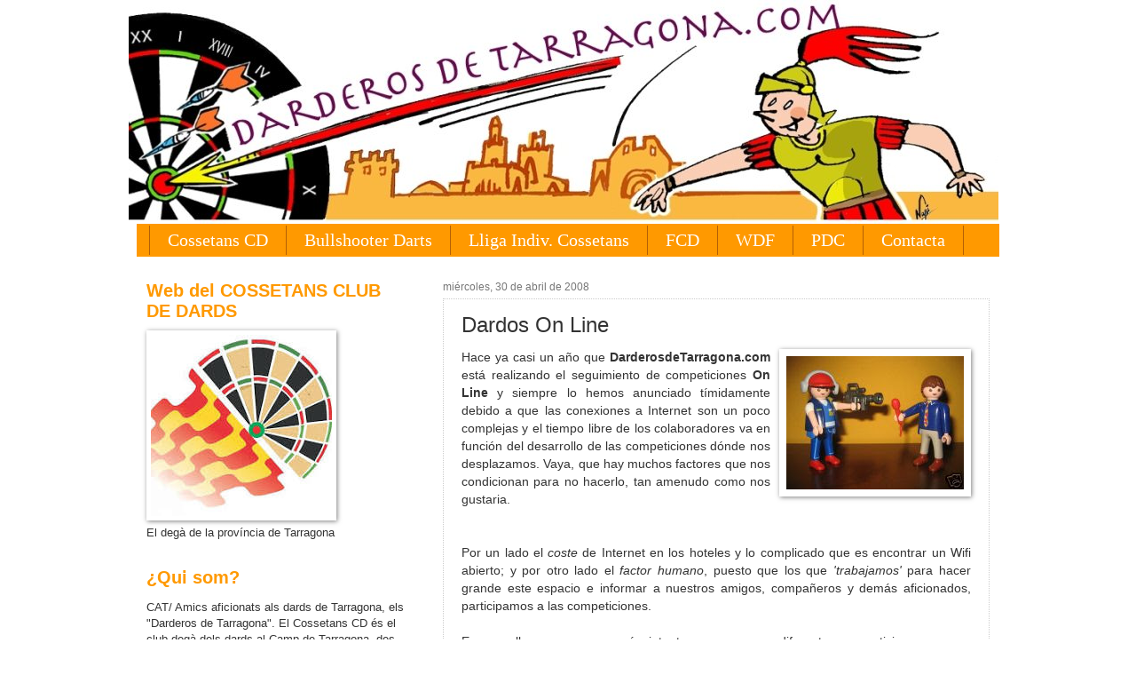

--- FILE ---
content_type: text/html; charset=utf-8
request_url: https://www.google.com/recaptcha/api2/aframe
body_size: 268
content:
<!DOCTYPE HTML><html><head><meta http-equiv="content-type" content="text/html; charset=UTF-8"></head><body><script nonce="0T98j94IwvoZbOGi0HqmNQ">/** Anti-fraud and anti-abuse applications only. See google.com/recaptcha */ try{var clients={'sodar':'https://pagead2.googlesyndication.com/pagead/sodar?'};window.addEventListener("message",function(a){try{if(a.source===window.parent){var b=JSON.parse(a.data);var c=clients[b['id']];if(c){var d=document.createElement('img');d.src=c+b['params']+'&rc='+(localStorage.getItem("rc::a")?sessionStorage.getItem("rc::b"):"");window.document.body.appendChild(d);sessionStorage.setItem("rc::e",parseInt(sessionStorage.getItem("rc::e")||0)+1);localStorage.setItem("rc::h",'1769428968474');}}}catch(b){}});window.parent.postMessage("_grecaptcha_ready", "*");}catch(b){}</script></body></html>